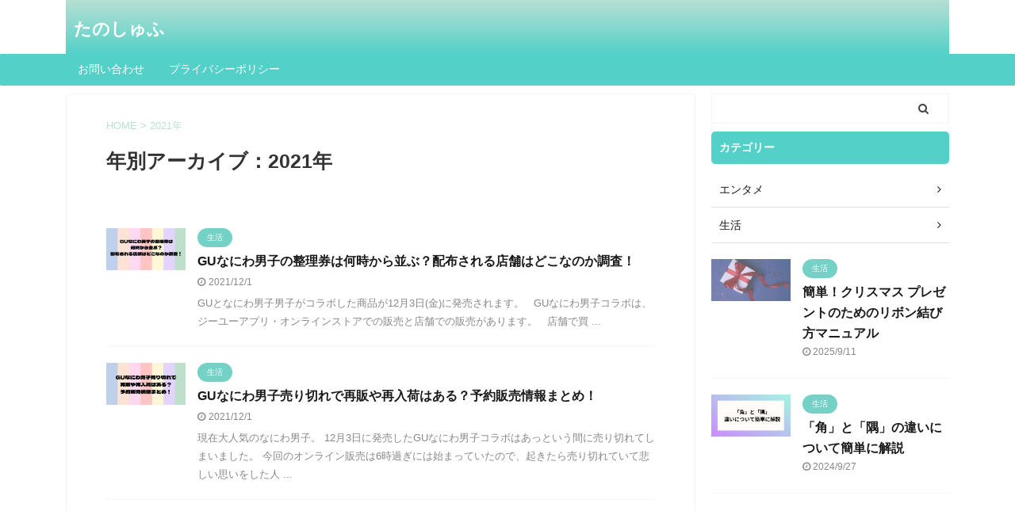

--- FILE ---
content_type: text/html; charset=UTF-8
request_url: https://dongurimama.com/2021/
body_size: 12786
content:
<!DOCTYPE html>
<!--[if lt IE 7]>
<html class="ie6" lang="ja"> <![endif]-->
<!--[if IE 7]>
<html class="i7" lang="ja"> <![endif]-->
<!--[if IE 8]>
<html class="ie" lang="ja"> <![endif]-->
<!--[if gt IE 8]><!-->
<html lang="ja" class="s-navi-search-overlay">
	<!--<![endif]-->
	<head prefix="og: http://ogp.me/ns# fb: http://ogp.me/ns/fb# article: http://ogp.me/ns/article#">
		<meta charset="UTF-8" >
		<meta name="viewport" content="width=device-width,initial-scale=1.0,user-scalable=no,viewport-fit=cover">
		<meta name="format-detection" content="telephone=no" >

					<meta name="robots" content="noindex,follow">
		
		<link rel="alternate" type="application/rss+xml" title="たのしゅふ RSS Feed" href="https://dongurimama.com/feed/" />
		<link rel="pingback" href="https://dongurimama.com/xmlrpc.php" >
		<!--[if lt IE 9]>
		<script src="https://dongurimama.com/wp-content/themes/affinger5/js/html5shiv.js"></script>
		<![endif]-->
				<meta name='robots' content='max-image-preview:large' />
	<style>img:is([sizes="auto" i], [sizes^="auto," i]) { contain-intrinsic-size: 3000px 1500px }</style>
	<title>2021年 | たのしゅふ</title>
<link rel='dns-prefetch' href='//ajax.googleapis.com' />

<!-- SEO SIMPLE PACK 3.6.2 -->
<meta name="robots" content="noindex">
<meta name="description" content="2021年の記事一覧ページです。">
<link rel="canonical" href="https://dongurimama.com/2021/">
<meta property="og:locale" content="ja_JP">
<meta property="og:type" content="website">
<meta property="og:title" content="2021年 | たのしゅふ">
<meta property="og:description" content="2021年の記事一覧ページです。">
<meta property="og:url" content="https://dongurimama.com/2021/">
<meta property="og:site_name" content="たのしゅふ">
<meta name="twitter:card" content="summary_large_image">
<!-- Google Analytics (gtag.js) -->
<script async src="https://www.googletagmanager.com/gtag/js?id=G-QXXDJF2V33"></script>
<script>
	window.dataLayer = window.dataLayer || [];
	function gtag(){dataLayer.push(arguments);}
	gtag("js", new Date());
	gtag("config", "G-QXXDJF2V33");
</script>
	<!-- / SEO SIMPLE PACK -->

<script type="text/javascript">
/* <![CDATA[ */
window._wpemojiSettings = {"baseUrl":"https:\/\/s.w.org\/images\/core\/emoji\/16.0.1\/72x72\/","ext":".png","svgUrl":"https:\/\/s.w.org\/images\/core\/emoji\/16.0.1\/svg\/","svgExt":".svg","source":{"concatemoji":"https:\/\/dongurimama.com\/wp-includes\/js\/wp-emoji-release.min.js?ver=6.8.2"}};
/*! This file is auto-generated */
!function(s,n){var o,i,e;function c(e){try{var t={supportTests:e,timestamp:(new Date).valueOf()};sessionStorage.setItem(o,JSON.stringify(t))}catch(e){}}function p(e,t,n){e.clearRect(0,0,e.canvas.width,e.canvas.height),e.fillText(t,0,0);var t=new Uint32Array(e.getImageData(0,0,e.canvas.width,e.canvas.height).data),a=(e.clearRect(0,0,e.canvas.width,e.canvas.height),e.fillText(n,0,0),new Uint32Array(e.getImageData(0,0,e.canvas.width,e.canvas.height).data));return t.every(function(e,t){return e===a[t]})}function u(e,t){e.clearRect(0,0,e.canvas.width,e.canvas.height),e.fillText(t,0,0);for(var n=e.getImageData(16,16,1,1),a=0;a<n.data.length;a++)if(0!==n.data[a])return!1;return!0}function f(e,t,n,a){switch(t){case"flag":return n(e,"\ud83c\udff3\ufe0f\u200d\u26a7\ufe0f","\ud83c\udff3\ufe0f\u200b\u26a7\ufe0f")?!1:!n(e,"\ud83c\udde8\ud83c\uddf6","\ud83c\udde8\u200b\ud83c\uddf6")&&!n(e,"\ud83c\udff4\udb40\udc67\udb40\udc62\udb40\udc65\udb40\udc6e\udb40\udc67\udb40\udc7f","\ud83c\udff4\u200b\udb40\udc67\u200b\udb40\udc62\u200b\udb40\udc65\u200b\udb40\udc6e\u200b\udb40\udc67\u200b\udb40\udc7f");case"emoji":return!a(e,"\ud83e\udedf")}return!1}function g(e,t,n,a){var r="undefined"!=typeof WorkerGlobalScope&&self instanceof WorkerGlobalScope?new OffscreenCanvas(300,150):s.createElement("canvas"),o=r.getContext("2d",{willReadFrequently:!0}),i=(o.textBaseline="top",o.font="600 32px Arial",{});return e.forEach(function(e){i[e]=t(o,e,n,a)}),i}function t(e){var t=s.createElement("script");t.src=e,t.defer=!0,s.head.appendChild(t)}"undefined"!=typeof Promise&&(o="wpEmojiSettingsSupports",i=["flag","emoji"],n.supports={everything:!0,everythingExceptFlag:!0},e=new Promise(function(e){s.addEventListener("DOMContentLoaded",e,{once:!0})}),new Promise(function(t){var n=function(){try{var e=JSON.parse(sessionStorage.getItem(o));if("object"==typeof e&&"number"==typeof e.timestamp&&(new Date).valueOf()<e.timestamp+604800&&"object"==typeof e.supportTests)return e.supportTests}catch(e){}return null}();if(!n){if("undefined"!=typeof Worker&&"undefined"!=typeof OffscreenCanvas&&"undefined"!=typeof URL&&URL.createObjectURL&&"undefined"!=typeof Blob)try{var e="postMessage("+g.toString()+"("+[JSON.stringify(i),f.toString(),p.toString(),u.toString()].join(",")+"));",a=new Blob([e],{type:"text/javascript"}),r=new Worker(URL.createObjectURL(a),{name:"wpTestEmojiSupports"});return void(r.onmessage=function(e){c(n=e.data),r.terminate(),t(n)})}catch(e){}c(n=g(i,f,p,u))}t(n)}).then(function(e){for(var t in e)n.supports[t]=e[t],n.supports.everything=n.supports.everything&&n.supports[t],"flag"!==t&&(n.supports.everythingExceptFlag=n.supports.everythingExceptFlag&&n.supports[t]);n.supports.everythingExceptFlag=n.supports.everythingExceptFlag&&!n.supports.flag,n.DOMReady=!1,n.readyCallback=function(){n.DOMReady=!0}}).then(function(){return e}).then(function(){var e;n.supports.everything||(n.readyCallback(),(e=n.source||{}).concatemoji?t(e.concatemoji):e.wpemoji&&e.twemoji&&(t(e.twemoji),t(e.wpemoji)))}))}((window,document),window._wpemojiSettings);
/* ]]> */
</script>
<style id='wp-emoji-styles-inline-css' type='text/css'>

	img.wp-smiley, img.emoji {
		display: inline !important;
		border: none !important;
		box-shadow: none !important;
		height: 1em !important;
		width: 1em !important;
		margin: 0 0.07em !important;
		vertical-align: -0.1em !important;
		background: none !important;
		padding: 0 !important;
	}
</style>
<link rel='stylesheet' id='wp-block-library-css' href='https://dongurimama.com/wp-includes/css/dist/block-library/style.min.css?ver=6.8.2' type='text/css' media='all' />
<style id='classic-theme-styles-inline-css' type='text/css'>
/*! This file is auto-generated */
.wp-block-button__link{color:#fff;background-color:#32373c;border-radius:9999px;box-shadow:none;text-decoration:none;padding:calc(.667em + 2px) calc(1.333em + 2px);font-size:1.125em}.wp-block-file__button{background:#32373c;color:#fff;text-decoration:none}
</style>
<style id='global-styles-inline-css' type='text/css'>
:root{--wp--preset--aspect-ratio--square: 1;--wp--preset--aspect-ratio--4-3: 4/3;--wp--preset--aspect-ratio--3-4: 3/4;--wp--preset--aspect-ratio--3-2: 3/2;--wp--preset--aspect-ratio--2-3: 2/3;--wp--preset--aspect-ratio--16-9: 16/9;--wp--preset--aspect-ratio--9-16: 9/16;--wp--preset--color--black: #000000;--wp--preset--color--cyan-bluish-gray: #abb8c3;--wp--preset--color--white: #ffffff;--wp--preset--color--pale-pink: #f78da7;--wp--preset--color--vivid-red: #cf2e2e;--wp--preset--color--luminous-vivid-orange: #ff6900;--wp--preset--color--luminous-vivid-amber: #fcb900;--wp--preset--color--light-green-cyan: #7bdcb5;--wp--preset--color--vivid-green-cyan: #00d084;--wp--preset--color--pale-cyan-blue: #8ed1fc;--wp--preset--color--vivid-cyan-blue: #0693e3;--wp--preset--color--vivid-purple: #9b51e0;--wp--preset--color--soft-red: #e6514c;--wp--preset--color--light-grayish-red: #fdebee;--wp--preset--color--vivid-yellow: #ffc107;--wp--preset--color--very-pale-yellow: #fffde7;--wp--preset--color--very-light-gray: #fafafa;--wp--preset--color--very-dark-gray: #313131;--wp--preset--color--original-color-a: #43a047;--wp--preset--color--original-color-b: #795548;--wp--preset--color--original-color-c: #ec407a;--wp--preset--color--original-color-d: #9e9d24;--wp--preset--gradient--vivid-cyan-blue-to-vivid-purple: linear-gradient(135deg,rgba(6,147,227,1) 0%,rgb(155,81,224) 100%);--wp--preset--gradient--light-green-cyan-to-vivid-green-cyan: linear-gradient(135deg,rgb(122,220,180) 0%,rgb(0,208,130) 100%);--wp--preset--gradient--luminous-vivid-amber-to-luminous-vivid-orange: linear-gradient(135deg,rgba(252,185,0,1) 0%,rgba(255,105,0,1) 100%);--wp--preset--gradient--luminous-vivid-orange-to-vivid-red: linear-gradient(135deg,rgba(255,105,0,1) 0%,rgb(207,46,46) 100%);--wp--preset--gradient--very-light-gray-to-cyan-bluish-gray: linear-gradient(135deg,rgb(238,238,238) 0%,rgb(169,184,195) 100%);--wp--preset--gradient--cool-to-warm-spectrum: linear-gradient(135deg,rgb(74,234,220) 0%,rgb(151,120,209) 20%,rgb(207,42,186) 40%,rgb(238,44,130) 60%,rgb(251,105,98) 80%,rgb(254,248,76) 100%);--wp--preset--gradient--blush-light-purple: linear-gradient(135deg,rgb(255,206,236) 0%,rgb(152,150,240) 100%);--wp--preset--gradient--blush-bordeaux: linear-gradient(135deg,rgb(254,205,165) 0%,rgb(254,45,45) 50%,rgb(107,0,62) 100%);--wp--preset--gradient--luminous-dusk: linear-gradient(135deg,rgb(255,203,112) 0%,rgb(199,81,192) 50%,rgb(65,88,208) 100%);--wp--preset--gradient--pale-ocean: linear-gradient(135deg,rgb(255,245,203) 0%,rgb(182,227,212) 50%,rgb(51,167,181) 100%);--wp--preset--gradient--electric-grass: linear-gradient(135deg,rgb(202,248,128) 0%,rgb(113,206,126) 100%);--wp--preset--gradient--midnight: linear-gradient(135deg,rgb(2,3,129) 0%,rgb(40,116,252) 100%);--wp--preset--font-size--small: 13px;--wp--preset--font-size--medium: 20px;--wp--preset--font-size--large: 36px;--wp--preset--font-size--x-large: 42px;--wp--preset--spacing--20: 0.44rem;--wp--preset--spacing--30: 0.67rem;--wp--preset--spacing--40: 1rem;--wp--preset--spacing--50: 1.5rem;--wp--preset--spacing--60: 2.25rem;--wp--preset--spacing--70: 3.38rem;--wp--preset--spacing--80: 5.06rem;--wp--preset--shadow--natural: 6px 6px 9px rgba(0, 0, 0, 0.2);--wp--preset--shadow--deep: 12px 12px 50px rgba(0, 0, 0, 0.4);--wp--preset--shadow--sharp: 6px 6px 0px rgba(0, 0, 0, 0.2);--wp--preset--shadow--outlined: 6px 6px 0px -3px rgba(255, 255, 255, 1), 6px 6px rgba(0, 0, 0, 1);--wp--preset--shadow--crisp: 6px 6px 0px rgba(0, 0, 0, 1);}:where(.is-layout-flex){gap: 0.5em;}:where(.is-layout-grid){gap: 0.5em;}body .is-layout-flex{display: flex;}.is-layout-flex{flex-wrap: wrap;align-items: center;}.is-layout-flex > :is(*, div){margin: 0;}body .is-layout-grid{display: grid;}.is-layout-grid > :is(*, div){margin: 0;}:where(.wp-block-columns.is-layout-flex){gap: 2em;}:where(.wp-block-columns.is-layout-grid){gap: 2em;}:where(.wp-block-post-template.is-layout-flex){gap: 1.25em;}:where(.wp-block-post-template.is-layout-grid){gap: 1.25em;}.has-black-color{color: var(--wp--preset--color--black) !important;}.has-cyan-bluish-gray-color{color: var(--wp--preset--color--cyan-bluish-gray) !important;}.has-white-color{color: var(--wp--preset--color--white) !important;}.has-pale-pink-color{color: var(--wp--preset--color--pale-pink) !important;}.has-vivid-red-color{color: var(--wp--preset--color--vivid-red) !important;}.has-luminous-vivid-orange-color{color: var(--wp--preset--color--luminous-vivid-orange) !important;}.has-luminous-vivid-amber-color{color: var(--wp--preset--color--luminous-vivid-amber) !important;}.has-light-green-cyan-color{color: var(--wp--preset--color--light-green-cyan) !important;}.has-vivid-green-cyan-color{color: var(--wp--preset--color--vivid-green-cyan) !important;}.has-pale-cyan-blue-color{color: var(--wp--preset--color--pale-cyan-blue) !important;}.has-vivid-cyan-blue-color{color: var(--wp--preset--color--vivid-cyan-blue) !important;}.has-vivid-purple-color{color: var(--wp--preset--color--vivid-purple) !important;}.has-black-background-color{background-color: var(--wp--preset--color--black) !important;}.has-cyan-bluish-gray-background-color{background-color: var(--wp--preset--color--cyan-bluish-gray) !important;}.has-white-background-color{background-color: var(--wp--preset--color--white) !important;}.has-pale-pink-background-color{background-color: var(--wp--preset--color--pale-pink) !important;}.has-vivid-red-background-color{background-color: var(--wp--preset--color--vivid-red) !important;}.has-luminous-vivid-orange-background-color{background-color: var(--wp--preset--color--luminous-vivid-orange) !important;}.has-luminous-vivid-amber-background-color{background-color: var(--wp--preset--color--luminous-vivid-amber) !important;}.has-light-green-cyan-background-color{background-color: var(--wp--preset--color--light-green-cyan) !important;}.has-vivid-green-cyan-background-color{background-color: var(--wp--preset--color--vivid-green-cyan) !important;}.has-pale-cyan-blue-background-color{background-color: var(--wp--preset--color--pale-cyan-blue) !important;}.has-vivid-cyan-blue-background-color{background-color: var(--wp--preset--color--vivid-cyan-blue) !important;}.has-vivid-purple-background-color{background-color: var(--wp--preset--color--vivid-purple) !important;}.has-black-border-color{border-color: var(--wp--preset--color--black) !important;}.has-cyan-bluish-gray-border-color{border-color: var(--wp--preset--color--cyan-bluish-gray) !important;}.has-white-border-color{border-color: var(--wp--preset--color--white) !important;}.has-pale-pink-border-color{border-color: var(--wp--preset--color--pale-pink) !important;}.has-vivid-red-border-color{border-color: var(--wp--preset--color--vivid-red) !important;}.has-luminous-vivid-orange-border-color{border-color: var(--wp--preset--color--luminous-vivid-orange) !important;}.has-luminous-vivid-amber-border-color{border-color: var(--wp--preset--color--luminous-vivid-amber) !important;}.has-light-green-cyan-border-color{border-color: var(--wp--preset--color--light-green-cyan) !important;}.has-vivid-green-cyan-border-color{border-color: var(--wp--preset--color--vivid-green-cyan) !important;}.has-pale-cyan-blue-border-color{border-color: var(--wp--preset--color--pale-cyan-blue) !important;}.has-vivid-cyan-blue-border-color{border-color: var(--wp--preset--color--vivid-cyan-blue) !important;}.has-vivid-purple-border-color{border-color: var(--wp--preset--color--vivid-purple) !important;}.has-vivid-cyan-blue-to-vivid-purple-gradient-background{background: var(--wp--preset--gradient--vivid-cyan-blue-to-vivid-purple) !important;}.has-light-green-cyan-to-vivid-green-cyan-gradient-background{background: var(--wp--preset--gradient--light-green-cyan-to-vivid-green-cyan) !important;}.has-luminous-vivid-amber-to-luminous-vivid-orange-gradient-background{background: var(--wp--preset--gradient--luminous-vivid-amber-to-luminous-vivid-orange) !important;}.has-luminous-vivid-orange-to-vivid-red-gradient-background{background: var(--wp--preset--gradient--luminous-vivid-orange-to-vivid-red) !important;}.has-very-light-gray-to-cyan-bluish-gray-gradient-background{background: var(--wp--preset--gradient--very-light-gray-to-cyan-bluish-gray) !important;}.has-cool-to-warm-spectrum-gradient-background{background: var(--wp--preset--gradient--cool-to-warm-spectrum) !important;}.has-blush-light-purple-gradient-background{background: var(--wp--preset--gradient--blush-light-purple) !important;}.has-blush-bordeaux-gradient-background{background: var(--wp--preset--gradient--blush-bordeaux) !important;}.has-luminous-dusk-gradient-background{background: var(--wp--preset--gradient--luminous-dusk) !important;}.has-pale-ocean-gradient-background{background: var(--wp--preset--gradient--pale-ocean) !important;}.has-electric-grass-gradient-background{background: var(--wp--preset--gradient--electric-grass) !important;}.has-midnight-gradient-background{background: var(--wp--preset--gradient--midnight) !important;}.has-small-font-size{font-size: var(--wp--preset--font-size--small) !important;}.has-medium-font-size{font-size: var(--wp--preset--font-size--medium) !important;}.has-large-font-size{font-size: var(--wp--preset--font-size--large) !important;}.has-x-large-font-size{font-size: var(--wp--preset--font-size--x-large) !important;}
:where(.wp-block-post-template.is-layout-flex){gap: 1.25em;}:where(.wp-block-post-template.is-layout-grid){gap: 1.25em;}
:where(.wp-block-columns.is-layout-flex){gap: 2em;}:where(.wp-block-columns.is-layout-grid){gap: 2em;}
:root :where(.wp-block-pullquote){font-size: 1.5em;line-height: 1.6;}
</style>
<link rel='stylesheet' id='contact-form-7-css' href='https://dongurimama.com/wp-content/plugins/contact-form-7/includes/css/styles.css?ver=6.1.3' type='text/css' media='all' />
<link rel='stylesheet' id='st-af-cpt-css' href='https://dongurimama.com/wp-content/plugins/st-af-cpt/assets/css/style.css?ver=1.0.0' type='text/css' media='all' />
<link rel='stylesheet' id='toc-screen-css' href='https://dongurimama.com/wp-content/plugins/table-of-contents-plus/screen.min.css?ver=2411.1' type='text/css' media='all' />
<link rel='stylesheet' id='normalize-css' href='https://dongurimama.com/wp-content/themes/affinger5/css/normalize.css?ver=1.5.9' type='text/css' media='all' />
<link rel='stylesheet' id='font-awesome-css' href='https://dongurimama.com/wp-content/themes/affinger5/css/fontawesome/css/font-awesome.min.css?ver=4.7.0' type='text/css' media='all' />
<link rel='stylesheet' id='font-awesome-animation-css' href='https://dongurimama.com/wp-content/themes/affinger5/css/fontawesome/css/font-awesome-animation.min.css?ver=6.8.2' type='text/css' media='all' />
<link rel='stylesheet' id='st_svg-css' href='https://dongurimama.com/wp-content/themes/affinger5/st_svg/style.css?ver=6.8.2' type='text/css' media='all' />
<link rel='stylesheet' id='slick-css' href='https://dongurimama.com/wp-content/themes/affinger5/vendor/slick/slick.css?ver=1.8.0' type='text/css' media='all' />
<link rel='stylesheet' id='slick-theme-css' href='https://dongurimama.com/wp-content/themes/affinger5/vendor/slick/slick-theme.css?ver=1.8.0' type='text/css' media='all' />
<link rel='stylesheet' id='style-css' href='https://dongurimama.com/wp-content/themes/affinger5/style.css?ver=6.8.2' type='text/css' media='all' />
<link rel='stylesheet' id='child-style-css' href='https://dongurimama.com/wp-content/themes/affinger5-child/style.css?ver=6.8.2' type='text/css' media='all' />
<link rel='stylesheet' id='single-css' href='https://dongurimama.com/wp-content/themes/affinger5/st-rankcss.php' type='text/css' media='all' />
<link rel='stylesheet' id='st-themecss-css' href='https://dongurimama.com/wp-content/themes/affinger5/st-themecss-loader.php?ver=6.8.2' type='text/css' media='all' />
<script type="text/javascript" src="//ajax.googleapis.com/ajax/libs/jquery/1.11.3/jquery.min.js?ver=1.11.3" id="jquery-js"></script>
<link rel="https://api.w.org/" href="https://dongurimama.com/wp-json/" /><meta name="robots" content="noindex, follow" />
<meta name="google-site-verification" content="XvelzcjLsVc5Bs8nVFeMsHp-zDdKUXlRDrJivCbrKMc" />
<script data-ad-client="ca-pub-3477307846885947" async src="https://pagead2.googlesyndication.com/pagead/js/adsbygoogle.js"></script>
<style type="text/css" id="custom-background-css">
body.custom-background { background-color: #ffffff; }
</style>
				<script>
		(function (i, s, o, g, r, a, m) {
			i['GoogleAnalyticsObject'] = r;
			i[r] = i[r] || function () {
					(i[r].q = i[r].q || []).push(arguments)
				}, i[r].l = 1 * new Date();
			a = s.createElement(o),
				m = s.getElementsByTagName(o)[0];
			a.async = 1;
			a.src = g;
			m.parentNode.insertBefore(a, m)
		})(window, document, 'script', '//www.google-analytics.com/analytics.js', 'ga');

		ga('create', 'UA-175444696-1', 'auto');
		ga('send', 'pageview');

	</script>
				<!-- OGP -->
	
						<meta name="twitter:card" content="summary_large_image">
				<meta name="twitter:site" content="@RZbpn0">
		<meta name="twitter:title" content="たのしゅふ">
		<meta name="twitter:description" content="">
		<meta name="twitter:image" content="https://dongurimama.com/wp-content/themes/affinger5/images/no-img.png">
		<!-- /OGP -->
		


<script>
	jQuery(function(){
		jQuery('.st-btn-open').click(function(){
			jQuery(this).next('.st-slidebox').stop(true, true).slideToggle();
			jQuery(this).addClass('st-btn-open-click');
		});
	});
</script>


<script>
	jQuery(function(){
		jQuery("#toc_container:not(:has(ul ul))").addClass("only-toc");
		jQuery(".st-ac-box ul:has(.cat-item)").each(function(){
			jQuery(this).addClass("st-ac-cat");
		});
	});
</script>

<script>
	jQuery(function(){
							jQuery( '.post h5:not(.st-css-no):not(.st-matome):not(.rankh5):not(.point):not(.st-cardbox-t):not(.popular-t):not(.kanren-t):not(.popular-t)' ).wrap( '<div class="st-h5husen-shadow"></div>' );
			jQuery( '.h5modoki' ).wrap( '<div class="st-h5husen-shadow"></div>' );
				jQuery('.st-star').parent('.rankh4').css('padding-bottom','5px'); // スターがある場合のランキング見出し調整
	});
</script>


			</head>
	<body class="archive date custom-background wp-theme-affinger5 wp-child-theme-affinger5-child not-front-page" >
				<div id="st-ami">
				<div id="wrapper" class="">
				<div id="wrapper-in">
					<header id="">
						<div id="headbox-bg">
							<div id="headbox">

								<nav id="s-navi" class="pcnone" data-st-nav data-st-nav-type="normal">
		<dl class="acordion is-active" data-st-nav-primary>
			<dt class="trigger">
				<p class="acordion_button"><span class="op op-menu"><i class="fa st-svg-menu"></i></span></p>

				
				
							<!-- 追加メニュー -->
							
							<!-- 追加メニュー2 -->
							
							</dt>

			<dd class="acordion_tree">
				<div class="acordion_tree_content">

											<div class="st-ac-box">
							<div id="search-6" class="st-widgets-box ac-widgets-top widget_search"><div id="search" class="search-custom-d">
	<form method="get" id="searchform" action="https://dongurimama.com/">
		<label class="hidden" for="s">
					</label>
		<input type="text" placeholder="" value="" name="s" id="s" />
		<input type="submit" value="&#xf002;" class="fa" id="searchsubmit" />
	</form>
</div>
<!-- /stinger --> 
</div>						</div>
					

												<div class="menu"><ul>
<li class="page_item page-item-69"><a href="https://dongurimama.com/%e3%81%8a%e5%95%8f%e3%81%84%e5%90%88%e3%82%8f%e3%81%9b-2/"><span class="menu-item-label">お問い合わせ</span></a></li>
<li class="page_item page-item-89"><a href="https://dongurimama.com/privacy-policy-2/"><span class="menu-item-label">プライバシーポリシー</span></a></li>
</ul></div>
						<div class="clear"></div>

					
				</div>
			</dd>

					</dl>

					</nav>

								<div id="header-l">
									
									<div id="st-text-logo">
										
            
			
 				<!-- キャプション -->
             	<p class="descr sitenametop">
					  				</p>

 				<!-- ロゴ又はブログ名 -->
				
           		 							<p class="sitename"><a href="https://dongurimama.com/">
															たのしゅふ													</a></p>
           			
								<!-- ロゴ又はブログ名ここまで -->

			    
		
    									</div>
								</div><!-- /#header-l -->

								<div id="header-r" class="smanone">
									
								</div><!-- /#header-r -->
							</div><!-- /#headbox-bg -->
						</div><!-- /#headbox clearfix -->

						
						
						
						
											
<div id="gazou-wide">
			<div id="st-menubox">
			<div id="st-menuwide">
				<nav class="menu"><ul>
<li class="page_item page-item-69"><a href="https://dongurimama.com/%e3%81%8a%e5%95%8f%e3%81%84%e5%90%88%e3%82%8f%e3%81%9b-2/">お問い合わせ</a></li>
<li class="page_item page-item-89"><a href="https://dongurimama.com/privacy-policy-2/">プライバシーポリシー</a></li>
</ul></nav>
			</div>
		</div>
				</div>
					
					
					</header>

					

					<div id="content-w">

					
					
					


<div id="content" class="clearfix">
	<div id="contentInner">
		<main >
			<article>
				<!--ぱんくず -->
									<div id="breadcrumb">
					<ol>
						<li><a href="https://dongurimama.com"><span>HOME</span></a> >  </li>

													<li>2021年</li>
											</ol>
					</div>
								<!--/ ぱんくず -->
				<!--ループ開始-->
				<div class="post">
					<h1 class="entry-title">
													年別アーカイブ：2021年											</h1>
				</div><!-- /post -->
					<div class="kanren ">
						<dl class="clearfix">
			<dt><a href="https://dongurimama.com/gu-naniwaseiriken/">
											<img width="800" height="420" src="https://dongurimama.com/wp-content/uploads/2021/12/36e091d96ff571b309f401932242dabf.jpg" class="attachment-full size-full wp-post-image" alt="GU　なにわ男子" decoding="async" fetchpriority="high" srcset="https://dongurimama.com/wp-content/uploads/2021/12/36e091d96ff571b309f401932242dabf.jpg 800w, https://dongurimama.com/wp-content/uploads/2021/12/36e091d96ff571b309f401932242dabf-300x158.jpg 300w, https://dongurimama.com/wp-content/uploads/2021/12/36e091d96ff571b309f401932242dabf-150x79.jpg 150w, https://dongurimama.com/wp-content/uploads/2021/12/36e091d96ff571b309f401932242dabf-768x403.jpg 768w" sizes="(max-width: 800px) 100vw, 800px" />									</a></dt>
			<dd>
				
	
	<p class="st-catgroup itiran-category">
		<a href="https://dongurimama.com/category/%e7%94%9f%e6%b4%bb/" title="View all posts in 生活" rel="category tag"><span class="catname st-catid10">生活</span></a>	</p>
				<h3><a href="https://dongurimama.com/gu-naniwaseiriken/">
						GUなにわ男子の整理券は何時から並ぶ？配布される店舗はどこなのか調査！					</a></h3>

					<div class="blog_info">
		<p>
							<i class="fa fa-clock-o"></i>2021/12/1										&nbsp;<span class="pcone">
										</span></p>
				</div>

					<div class="st-excerpt smanone">
		<p>GUとなにわ男子男子がコラボした商品が12月3日(金)に発売されます。 &nbsp; GUなにわ男子コラボは、ジーユーアプリ・オンラインストアでの販売と店舗での販売があります。 &nbsp; 店舗で買 ... </p>
	</div>
							</dd>
		</dl>
						<dl class="clearfix">
			<dt><a href="https://dongurimama.com/gu-naniwa-yoyaku/">
											<img width="800" height="420" src="https://dongurimama.com/wp-content/uploads/2021/12/4267248042e3c9d32913d6cd43cbbef8.jpg" class="attachment-full size-full wp-post-image" alt="なにわ男子予約" decoding="async" srcset="https://dongurimama.com/wp-content/uploads/2021/12/4267248042e3c9d32913d6cd43cbbef8.jpg 800w, https://dongurimama.com/wp-content/uploads/2021/12/4267248042e3c9d32913d6cd43cbbef8-300x158.jpg 300w, https://dongurimama.com/wp-content/uploads/2021/12/4267248042e3c9d32913d6cd43cbbef8-150x79.jpg 150w, https://dongurimama.com/wp-content/uploads/2021/12/4267248042e3c9d32913d6cd43cbbef8-768x403.jpg 768w" sizes="(max-width: 800px) 100vw, 800px" />									</a></dt>
			<dd>
				
	
	<p class="st-catgroup itiran-category">
		<a href="https://dongurimama.com/category/%e7%94%9f%e6%b4%bb/" title="View all posts in 生活" rel="category tag"><span class="catname st-catid10">生活</span></a>	</p>
				<h3><a href="https://dongurimama.com/gu-naniwa-yoyaku/">
						GUなにわ男子売り切れで再販や再入荷はある？予約販売情報まとめ！					</a></h3>

					<div class="blog_info">
		<p>
							<i class="fa fa-clock-o"></i>2021/12/1										&nbsp;<span class="pcone">
										</span></p>
				</div>

					<div class="st-excerpt smanone">
		<p>現在大人気のなにわ男子。 12月3日に発売したGUなにわ男子コラボはあっという間に売り切れてしまいました。 今回のオンライン販売は6時過ぎには始まっていたので、起きたら売り切れていて悲しい思いをした人 ... </p>
	</div>
							</dd>
		</dl>
								<div class="st-infeed-adunit">
					<div class="textwidget custom-html-widget"><script async src="https://pagead2.googlesyndication.com/pagead/js/adsbygoogle.js"></script>
<ins class="adsbygoogle"
     style="display:block"
     data-ad-format="fluid"
     data-ad-layout-key="-hg-19-1v-61+rh"
     data-ad-client="ca-pub-3477307846885947"
     data-ad-slot="2673102516"></ins>
<script>
     (adsbygoogle = window.adsbygoogle || []).push({});
</script></div>
		
		
		<div class="textwidget custom-html-widget">
			<div style="padding:20px 10px;text-align:center;background:#fafafa;">
	<p style="color:#474747;margin-bottom:0;">
		この広告は「広告・Googleインフィード広告」ウィジェットで設定されています
	</p>
</div>		</div>

		
						</div>
					<dl class="clearfix">
			<dt><a href="https://dongurimama.com/gu-naniwa/">
											<img width="800" height="420" src="https://dongurimama.com/wp-content/uploads/2021/11/55e07c492aa28b21bca9fabbf1e64fe0.jpg" class="attachment-full size-full wp-post-image" alt="なにわ男子" decoding="async" srcset="https://dongurimama.com/wp-content/uploads/2021/11/55e07c492aa28b21bca9fabbf1e64fe0.jpg 800w, https://dongurimama.com/wp-content/uploads/2021/11/55e07c492aa28b21bca9fabbf1e64fe0-300x158.jpg 300w, https://dongurimama.com/wp-content/uploads/2021/11/55e07c492aa28b21bca9fabbf1e64fe0-150x79.jpg 150w, https://dongurimama.com/wp-content/uploads/2021/11/55e07c492aa28b21bca9fabbf1e64fe0-768x403.jpg 768w" sizes="(max-width: 800px) 100vw, 800px" />									</a></dt>
			<dd>
				
	
	<p class="st-catgroup itiran-category">
		<a href="https://dongurimama.com/category/%e7%94%9f%e6%b4%bb/" title="View all posts in 生活" rel="category tag"><span class="catname st-catid10">生活</span></a>	</p>
				<h3><a href="https://dongurimama.com/gu-naniwa/">
						GUなにわ男子コラボ！オンライン販売は何時から？つながらない時はどうする？					</a></h3>

					<div class="blog_info">
		<p>
							<i class="fa fa-clock-o"></i>2021/11/22										&nbsp;<span class="pcone">
										</span></p>
				</div>

					<div class="st-excerpt smanone">
		<p>11月にCDデビューを果たした「なにわ男子」。 &nbsp; なんと、その「なにわ男子」がGUとコラボすることが決定しました！ &nbsp; オンライン販売の開始時間、オンラインストアに繋がらない時は ... </p>
	</div>
							</dd>
		</dl>
						<dl class="clearfix">
			<dt><a href="https://dongurimama.com/suitou/">
											<img width="800" height="533" src="https://dongurimama.com/wp-content/uploads/2021/10/a9cf85917d84fab47c620c2bb516d8c7.jpg" class="attachment-full size-full wp-post-image" alt="水筒の紐" decoding="async" srcset="https://dongurimama.com/wp-content/uploads/2021/10/a9cf85917d84fab47c620c2bb516d8c7.jpg 800w, https://dongurimama.com/wp-content/uploads/2021/10/a9cf85917d84fab47c620c2bb516d8c7-300x200.jpg 300w, https://dongurimama.com/wp-content/uploads/2021/10/a9cf85917d84fab47c620c2bb516d8c7-150x100.jpg 150w, https://dongurimama.com/wp-content/uploads/2021/10/a9cf85917d84fab47c620c2bb516d8c7-768x512.jpg 768w" sizes="(max-width: 800px) 100vw, 800px" />									</a></dt>
			<dd>
				
	
	<p class="st-catgroup itiran-category">
		<a href="https://dongurimama.com/category/%e7%94%9f%e6%b4%bb/" title="View all posts in 生活" rel="category tag"><span class="catname st-catid10">生活</span></a>	</p>
				<h3><a href="https://dongurimama.com/suitou/">
						水筒のひもがすぐ取れる時の対策！解決方法は○○を使う！					</a></h3>

					<div class="blog_info">
		<p>
							<i class="fa fa-clock-o"></i>2021/10/1										&nbsp;<span class="pcone">
										</span></p>
				</div>

					<div class="st-excerpt smanone">
		<p>子どもの水筒、長い間使っているとだんだんと肩ひもが取れやすくなってきませんか？ &nbsp; 最近、2年ちょっと使ってきた子どもの水筒の肩ひもがすぐに外れるようになってしまいました。 &nbsp; 何 ... </p>
	</div>
							</dd>
		</dl>
	</div>
						<div class="st-pagelink">
		<div class="st-pagelink-in">
				</div>
	</div>
			</article>
		</main>
	</div>
	<!-- /#contentInner -->
	<div id="side">
	<aside>

					<div class="side-topad">
				<div id="search-4" class="ad widget_search"><div id="search" class="search-custom-d">
	<form method="get" id="searchform" action="https://dongurimama.com/">
		<label class="hidden" for="s">
					</label>
		<input type="text" placeholder="" value="" name="s" id="s" />
		<input type="submit" value="&#xf002;" class="fa" id="searchsubmit" />
	</form>
</div>
<!-- /stinger --> 
</div><div id="categories-3" class="ad widget_categories"><p class="st-widgets-title"><span>カテゴリー</span></p>
			<ul>
					<li class="cat-item cat-item-16"><a href="https://dongurimama.com/category/%e3%82%a8%e3%83%b3%e3%82%bf%e3%83%a1/" ><span class="cat-item-label">エンタメ</span></a>
</li>
	<li class="cat-item cat-item-10"><a href="https://dongurimama.com/category/%e7%94%9f%e6%b4%bb/" ><span class="cat-item-label">生活</span></a>
</li>
			</ul>

			</div>			</div>
		
					<div class="kanren ">
										<dl class="clearfix">
				<dt><a href="https://dongurimama.com/ribbon/">
													<img width="800" height="420" src="https://dongurimama.com/wp-content/uploads/2025/09/7966bae78213db11914ad7af893f8431.jpg" class="attachment-full size-full wp-post-image" alt="" decoding="async" srcset="https://dongurimama.com/wp-content/uploads/2025/09/7966bae78213db11914ad7af893f8431.jpg 800w, https://dongurimama.com/wp-content/uploads/2025/09/7966bae78213db11914ad7af893f8431-768x403.jpg 768w" sizes="(max-width: 800px) 100vw, 800px" />											</a></dt>
				<dd>
					
	
	<p class="st-catgroup itiran-category">
		<a href="https://dongurimama.com/category/%e7%94%9f%e6%b4%bb/" title="View all posts in 生活" rel="category tag"><span class="catname st-catid10">生活</span></a>	</p>
					<h5 class="kanren-t"><a href="https://dongurimama.com/ribbon/">簡単！クリスマス プレゼントのためのリボン結び方マニュアル</a></h5>
						<div class="blog_info">
		<p>
							<i class="fa fa-clock-o"></i>2025/9/11					</p>
	</div>
														</dd>
			</dl>
								<dl class="clearfix">
				<dt><a href="https://dongurimama.com/conner/">
													<img width="800" height="420" src="https://dongurimama.com/wp-content/uploads/2024/09/f1efe8424f8620a58951446c34601d4d.jpg" class="attachment-full size-full wp-post-image" alt="「角」と「隅」の違いについて簡単に解説" decoding="async" srcset="https://dongurimama.com/wp-content/uploads/2024/09/f1efe8424f8620a58951446c34601d4d.jpg 800w, https://dongurimama.com/wp-content/uploads/2024/09/f1efe8424f8620a58951446c34601d4d-768x403.jpg 768w" sizes="(max-width: 800px) 100vw, 800px" />											</a></dt>
				<dd>
					
	
	<p class="st-catgroup itiran-category">
		<a href="https://dongurimama.com/category/%e7%94%9f%e6%b4%bb/" title="View all posts in 生活" rel="category tag"><span class="catname st-catid10">生活</span></a>	</p>
					<h5 class="kanren-t"><a href="https://dongurimama.com/conner/">「角」と「隅」の違いについて簡単に解説</a></h5>
						<div class="blog_info">
		<p>
							<i class="fa fa-clock-o"></i>2024/9/27					</p>
	</div>
														</dd>
			</dl>
									<div class="st-infeed-adunit">
					<div class="textwidget custom-html-widget"><script async src="https://pagead2.googlesyndication.com/pagead/js/adsbygoogle.js"></script>
<ins class="adsbygoogle"
     style="display:block"
     data-ad-format="fluid"
     data-ad-layout-key="-hg-19-1v-61+rh"
     data-ad-client="ca-pub-3477307846885947"
     data-ad-slot="2673102516"></ins>
<script>
     (adsbygoogle = window.adsbygoogle || []).push({});
</script></div>
		
		
		<div class="textwidget custom-html-widget">
			<div style="padding:20px 10px;text-align:center;background:#fafafa;">
	<p style="color:#474747;margin-bottom:0;">
		この広告は「広告・Googleインフィード広告」ウィジェットで設定されています
	</p>
</div>		</div>

		
						</div>
						<dl class="clearfix">
				<dt><a href="https://dongurimama.com/misuchiru0521/">
													<img width="800" height="420" src="https://dongurimama.com/wp-content/uploads/2022/05/60ABE577-68C8-46C8-BB90-40A4070E8808.jpg" class="attachment-full size-full wp-post-image" alt="" decoding="async" srcset="https://dongurimama.com/wp-content/uploads/2022/05/60ABE577-68C8-46C8-BB90-40A4070E8808.jpg 800w, https://dongurimama.com/wp-content/uploads/2022/05/60ABE577-68C8-46C8-BB90-40A4070E8808-300x158.jpg 300w, https://dongurimama.com/wp-content/uploads/2022/05/60ABE577-68C8-46C8-BB90-40A4070E8808-150x79.jpg 150w, https://dongurimama.com/wp-content/uploads/2022/05/60ABE577-68C8-46C8-BB90-40A4070E8808-768x403.jpg 768w" sizes="(max-width: 800px) 100vw, 800px" />											</a></dt>
				<dd>
					
	
	<p class="st-catgroup itiran-category">
		<a href="https://dongurimama.com/category/%e3%82%a8%e3%83%b3%e3%82%bf%e3%83%a1/" title="View all posts in エンタメ" rel="category tag"><span class="catname st-catid16">エンタメ</span></a>	</p>
					<h5 class="kanren-t"><a href="https://dongurimama.com/misuchiru0521/">ミスチルライブ2022セトリ・感想レポ5/21・22京セラ</a></h5>
						<div class="blog_info">
		<p>
							<i class="fa fa-clock-o"></i>2022/5/21					</p>
	</div>
														</dd>
			</dl>
								<dl class="clearfix">
				<dt><a href="https://dongurimama.com/naniwasanrio/">
													<img width="800" height="420" src="https://dongurimama.com/wp-content/uploads/2022/04/979f50acf18e92df602b32a0c653def4.jpg" class="attachment-full size-full wp-post-image" alt="なにわ男子サンリオ売り切れで再販はいつ？つながらない時の対処法！" decoding="async" srcset="https://dongurimama.com/wp-content/uploads/2022/04/979f50acf18e92df602b32a0c653def4.jpg 800w, https://dongurimama.com/wp-content/uploads/2022/04/979f50acf18e92df602b32a0c653def4-300x158.jpg 300w, https://dongurimama.com/wp-content/uploads/2022/04/979f50acf18e92df602b32a0c653def4-150x79.jpg 150w, https://dongurimama.com/wp-content/uploads/2022/04/979f50acf18e92df602b32a0c653def4-768x403.jpg 768w" sizes="(max-width: 800px) 100vw, 800px" />											</a></dt>
				<dd>
					
	
	<p class="st-catgroup itiran-category">
		<a href="https://dongurimama.com/category/%e3%82%a8%e3%83%b3%e3%82%bf%e3%83%a1/" title="View all posts in エンタメ" rel="category tag"><span class="catname st-catid16">エンタメ</span></a>	</p>
					<h5 class="kanren-t"><a href="https://dongurimama.com/naniwasanrio/">なにわ男子サンリオ売り切れで再販はいつ？つながらない時の対処法！</a></h5>
						<div class="blog_info">
		<p>
							<i class="fa fa-clock-o"></i>2022/4/14					</p>
	</div>
														</dd>
			</dl>
								<dl class="clearfix">
				<dt><a href="https://dongurimama.com/kinkikidscm/">
													<img width="800" height="420" src="https://dongurimama.com/wp-content/uploads/2022/03/68eed5af75ae5e86ae75b36041a86a17.jpg" class="attachment-full size-full wp-post-image" alt="KinKiKidsキリンビール" decoding="async" srcset="https://dongurimama.com/wp-content/uploads/2022/03/68eed5af75ae5e86ae75b36041a86a17.jpg 800w, https://dongurimama.com/wp-content/uploads/2022/03/68eed5af75ae5e86ae75b36041a86a17-300x158.jpg 300w, https://dongurimama.com/wp-content/uploads/2022/03/68eed5af75ae5e86ae75b36041a86a17-150x79.jpg 150w, https://dongurimama.com/wp-content/uploads/2022/03/68eed5af75ae5e86ae75b36041a86a17-768x403.jpg 768w" sizes="(max-width: 800px) 100vw, 800px" />											</a></dt>
				<dd>
					
	
	<p class="st-catgroup itiran-category">
		<a href="https://dongurimama.com/category/%e3%82%a8%e3%83%b3%e3%82%bf%e3%83%a1/" title="View all posts in エンタメ" rel="category tag"><span class="catname st-catid16">エンタメ</span></a>	</p>
					<h5 class="kanren-t"><a href="https://dongurimama.com/kinkikidscm/">KinKiKidsキリンビールのCMロケ地(お店)はどこ？</a></h5>
						<div class="blog_info">
		<p>
							<i class="fa fa-clock-o"></i>2022/3/29					</p>
	</div>
														</dd>
			</dl>
					</div>
		
		
		<div id="scrollad">
						<!--ここにgoogleアドセンスコードを貼ると規約違反になるので注意して下さい-->
	<div id="archives-1" class="ad widget_archive"><h4 class="menu_underh2" style="text-align:left;"><span>アーカイブ</span></h4>		<label class="screen-reader-text" for="archives-dropdown-1">アーカイブ</label>
		<select id="archives-dropdown-1" name="archive-dropdown">
			
			<option value="">月を選択</option>
				<option value='https://dongurimama.com/2025/09/'> 2025年9月 </option>
	<option value='https://dongurimama.com/2024/09/'> 2024年9月 </option>
	<option value='https://dongurimama.com/2022/05/'> 2022年5月 </option>
	<option value='https://dongurimama.com/2022/04/'> 2022年4月 </option>
	<option value='https://dongurimama.com/2022/03/'> 2022年3月 </option>
	<option value='https://dongurimama.com/2022/02/'> 2022年2月 </option>
	<option value='https://dongurimama.com/2022/01/'> 2022年1月 </option>
	<option value='https://dongurimama.com/2021/12/'> 2021年12月 </option>
	<option value='https://dongurimama.com/2021/11/'> 2021年11月 </option>
	<option value='https://dongurimama.com/2021/10/'> 2021年10月 </option>

		</select>

			<script type="text/javascript">
/* <![CDATA[ */

(function() {
	var dropdown = document.getElementById( "archives-dropdown-1" );
	function onSelectChange() {
		if ( dropdown.options[ dropdown.selectedIndex ].value !== '' ) {
			document.location.href = this.options[ this.selectedIndex ].value;
		}
	}
	dropdown.onchange = onSelectChange;
})();

/* ]]> */
</script>
</div><div id="custom_html-8" class="widget_text ad widget_custom_html"><div class="textwidget custom-html-widget"><script src='https://fam-8.net/ad/js/fam8-tagify.min.js'></script>
<div id= 'div_fam8_async_74427_3'>
<script language='javascript'>fam8_js_async('https://fam-8.net/ad', '_site=9662&_loc=74427&_mstype=3');</script>
</div></div></div>			
		</div>
	</aside>
</div>
<!-- /#side -->
</div>
<!--/#content -->
</div><!-- /contentw -->
<footer>
	<div id="footer">
		<div id="footer-in">
			
												<div class="footer-wbox clearfix">
						<div class="footer-r footer-column3 clearfix">
							<div class="footer-r-2">
								<div id="stnews_widget-1" class="footer-rbox widget_stnews_widget"><div id="newsin">
	<div id="topnews-box" class="clearfix">
		<div class="rss-bar"><span class="news-ca"><i class="fa fa-rss-square"></i>&nbsp;お知らせ</span></div>
	<div>
					<dl>
			<dt>
				<span>2025.09.11</span>
			</dt>
			<dd>
				<a href="https://dongurimama.com/ribbon/" title="簡単！クリスマス プレゼントのためのリボン結び方マニュアル">簡単！クリスマス プレゼントのためのリボン結び方マニュアル</a>
			</dd>
		</dl>
			<dl>
			<dt>
				<span>2024.09.27</span>
			</dt>
			<dd>
				<a href="https://dongurimama.com/conner/" title="「角」と「隅」の違いについて簡単に解説">「角」と「隅」の違いについて簡単に解説</a>
			</dd>
		</dl>
			<dl>
			<dt>
				<span>2022.05.21</span>
			</dt>
			<dd>
				<a href="https://dongurimama.com/misuchiru0521/" title="ミスチルライブ2022セトリ・感想レポ5/21・22京セラ">ミスチルライブ2022セトリ・感想レポ5/21・22京セラ</a>
			</dd>
		</dl>
			<dl>
			<dt>
				<span>2022.04.14</span>
			</dt>
			<dd>
				<a href="https://dongurimama.com/naniwasanrio/" title="なにわ男子サンリオ売り切れで再販はいつ？つながらない時の対処法！">なにわ男子サンリオ売り切れで再販はいつ？つながらない時の対処法！</a>
			</dd>
		</dl>
			<dl>
			<dt>
				<span>2022.03.29</span>
			</dt>
			<dd>
				<a href="https://dongurimama.com/kinkikidscm/" title="KinKiKidsキリンビールのCMロケ地(お店)はどこ？">KinKiKidsキリンビールのCMロケ地(お店)はどこ？</a>
			</dd>
		</dl>
		</div></div></div></div>							</div>
							<div class="footer-r-3">
															</div>
						</div>
						<div class="footer-l">
							<!-- フッターのメインコンテンツ -->


	<div id="st-text-logo">

		<h3 class="footerlogo">
		<!-- ロゴ又はブログ名 -->
					<a href="https://dongurimama.com/">
														たのしゅふ												</a>
				</h3>
					<p class="footer-description">
				<a href="https://dongurimama.com/"></a>
			</p>

	</div>
		

						<div class="st-footer-tel">
				
			</div>
								</div>
					</div>
									</div>
	</div>
</footer>
</div>
<!-- /#wrapperin -->
</div>
<!-- /#wrapper -->
</div><!-- /#st-ami -->
<script type="speculationrules">
{"prefetch":[{"source":"document","where":{"and":[{"href_matches":"\/*"},{"not":{"href_matches":["\/wp-*.php","\/wp-admin\/*","\/wp-content\/uploads\/*","\/wp-content\/*","\/wp-content\/plugins\/*","\/wp-content\/themes\/affinger5-child\/*","\/wp-content\/themes\/affinger5\/*","\/*\\?(.+)"]}},{"not":{"selector_matches":"a[rel~=\"nofollow\"]"}},{"not":{"selector_matches":".no-prefetch, .no-prefetch a"}}]},"eagerness":"conservative"}]}
</script>
<p class="copyr" data-copyr><small>&copy; 2025 たのしゅふ </small></p><script type="text/javascript" src="https://dongurimama.com/wp-includes/js/dist/hooks.min.js?ver=4d63a3d491d11ffd8ac6" id="wp-hooks-js"></script>
<script type="text/javascript" src="https://dongurimama.com/wp-includes/js/dist/i18n.min.js?ver=5e580eb46a90c2b997e6" id="wp-i18n-js"></script>
<script type="text/javascript" id="wp-i18n-js-after">
/* <![CDATA[ */
wp.i18n.setLocaleData( { 'text direction\u0004ltr': [ 'ltr' ] } );
/* ]]> */
</script>
<script type="text/javascript" src="https://dongurimama.com/wp-content/plugins/contact-form-7/includes/swv/js/index.js?ver=6.1.3" id="swv-js"></script>
<script type="text/javascript" id="contact-form-7-js-translations">
/* <![CDATA[ */
( function( domain, translations ) {
	var localeData = translations.locale_data[ domain ] || translations.locale_data.messages;
	localeData[""].domain = domain;
	wp.i18n.setLocaleData( localeData, domain );
} )( "contact-form-7", {"translation-revision-date":"2025-10-29 09:23:50+0000","generator":"GlotPress\/4.0.3","domain":"messages","locale_data":{"messages":{"":{"domain":"messages","plural-forms":"nplurals=1; plural=0;","lang":"ja_JP"},"This contact form is placed in the wrong place.":["\u3053\u306e\u30b3\u30f3\u30bf\u30af\u30c8\u30d5\u30a9\u30fc\u30e0\u306f\u9593\u9055\u3063\u305f\u4f4d\u7f6e\u306b\u7f6e\u304b\u308c\u3066\u3044\u307e\u3059\u3002"],"Error:":["\u30a8\u30e9\u30fc:"]}},"comment":{"reference":"includes\/js\/index.js"}} );
/* ]]> */
</script>
<script type="text/javascript" id="contact-form-7-js-before">
/* <![CDATA[ */
var wpcf7 = {
    "api": {
        "root": "https:\/\/dongurimama.com\/wp-json\/",
        "namespace": "contact-form-7\/v1"
    }
};
/* ]]> */
</script>
<script type="text/javascript" src="https://dongurimama.com/wp-content/plugins/contact-form-7/includes/js/index.js?ver=6.1.3" id="contact-form-7-js"></script>
<script type="text/javascript" id="toc-front-js-extra">
/* <![CDATA[ */
var tocplus = {"smooth_scroll":"1","visibility_show":"\u8868\u793a","visibility_hide":"\u975e\u8868\u793a","width":"Auto"};
/* ]]> */
</script>
<script type="text/javascript" src="https://dongurimama.com/wp-content/plugins/table-of-contents-plus/front.min.js?ver=2411.1" id="toc-front-js"></script>
<script type="text/javascript" src="https://dongurimama.com/wp-content/themes/affinger5/vendor/slick/slick.js?ver=1.5.9" id="slick-js"></script>
<script type="text/javascript" id="base-js-extra">
/* <![CDATA[ */
var ST = {"ajax_url":"https:\/\/dongurimama.com\/wp-admin\/admin-ajax.php","expand_accordion_menu":"","sidemenu_accordion":"","is_mobile":""};
/* ]]> */
</script>
<script type="text/javascript" src="https://dongurimama.com/wp-content/themes/affinger5/js/base.js?ver=6.8.2" id="base-js"></script>
<script type="text/javascript" src="https://dongurimama.com/wp-content/themes/affinger5/js/scroll.js?ver=6.8.2" id="scroll-js"></script>
<script type="text/javascript" src="https://dongurimama.com/wp-content/themes/affinger5/js/st-copy-text.js?ver=6.8.2" id="st-copy-text-js"></script>
	<script>
		(function (window, document, $, undefined) {
			'use strict';

			$(function () {
				var s = $('[data-copyr]'), t = $('#footer-in');
				
				s.length && t.length && t.append(s);
			});
		}(window, window.document, jQuery));
	</script>					<div id="page-top"><a href="#wrapper" class="fa fa-angle-up"></a></div>
		</body></html>


--- FILE ---
content_type: text/html; charset=utf-8
request_url: https://www.google.com/recaptcha/api2/aframe
body_size: 266
content:
<!DOCTYPE HTML><html><head><meta http-equiv="content-type" content="text/html; charset=UTF-8"></head><body><script nonce="f8IjaDkpo2dx5_jc7TWMrg">/** Anti-fraud and anti-abuse applications only. See google.com/recaptcha */ try{var clients={'sodar':'https://pagead2.googlesyndication.com/pagead/sodar?'};window.addEventListener("message",function(a){try{if(a.source===window.parent){var b=JSON.parse(a.data);var c=clients[b['id']];if(c){var d=document.createElement('img');d.src=c+b['params']+'&rc='+(localStorage.getItem("rc::a")?sessionStorage.getItem("rc::b"):"");window.document.body.appendChild(d);sessionStorage.setItem("rc::e",parseInt(sessionStorage.getItem("rc::e")||0)+1);localStorage.setItem("rc::h",'1762362224348');}}}catch(b){}});window.parent.postMessage("_grecaptcha_ready", "*");}catch(b){}</script></body></html>

--- FILE ---
content_type: text/css
request_url: https://dongurimama.com/wp-content/themes/affinger5/st_svg/style.css?ver=6.8.2
body_size: 640
content:
@font-face {
  font-family: stsvg;
  src:  url('fonts/stsvg.eot?poe1v2');
  src:  url('fonts/stsvg.eot?poe1v2#iefix') format('embedded-opentype'),
    url('fonts/stsvg.ttf?poe1v2') format('truetype'),
    url('fonts/stsvg.woff?poe1v2') format('woff'),
    url('fonts/stsvg.svg?poe1v2#icomoon') format('svg');
  font-weight: normal;
  font-style: normal;
}

[class^="st-svg-"], [class*=" st-svg-"] {

  font-family: stsvg !important;
  speak: none;
  font-style: normal;
  font-weight: normal;
  font-variant: normal;
  text-transform: none;
  line-height: 1;

  -webkit-font-smoothing: antialiased;
  -moz-osx-font-smoothing: grayscale;
}

.st-svg-oukan:before {
  content: "\e908";
}
.st-svg-menu:before {
  content: "\e909";
}
.st-svg-menu_cut:before {
  content: "\e90a";
}
.st-svg-menu_thin:before {
  content: "\e90b";
}
.st-svg-close_thin:before {
  content: "\e90c";
}
.st-svg-close_cut:before {
  content: "\e90d";
}
.st-svg-close:before {
  content: "\e90e";
}
.st-svg-bigginer_r:before {
  content: "\e90f";
}
.st-svg-bigginer_l:before {
  content: "\e910";
}
.st-svg-hateb:before {
  content: "\e911";
}

.st-svg-arrow:before {
  content: "\e900";
}

/* チェック */
.st-svg-check:before {
  content: "\e902";
}

.st-svg-check-bold:before {
  content: "\e907";
}

.st-svg-check-bold-max:before {
  content: "\e901";
}

/* 四角 */
.st-svg-check-square:before {
  content: "\e903";
}

.st-svg-check-square-bold:before {
  content: "\e906";
}

.st-svg-check-square-radius:before {
  content: "\e904";
}

.st-svg-check-square-bold-radius:before {
  content: "\e905";
}

.st-svg-checkbox {
  position:relative;
}

.st-svg-checkbox:before {
  content: "\e904";
  color:#ccc;
  z-index:2;
  margin-right:10px;
}

.st-svg-checkbox:after {
  content: "\e907";
  color:#ff0000;
  position:absolute;
  z-index:1;
  top:0;
  left:0;
text-shadow: -1px -1px 0 rgba(255, 255, 255, 1),1px -1px 0 rgba(255, 255, 255, 1),-1px 1px 0 rgba(255, 255, 255, 1),1px 1px 0 rgba(255, 255, 255, 1);
}

/* 初心者 */
.st-bigginer {
  position:relative;
}

.st-svg-bigginer {
  position:relative;
}

.st-svg-bigginer:before {
  content: "\e910";
  color:#FFEE58;
  z-index:2;
}

.st-svg-bigginer:after {
  content: "\e90f";
  position:absolute;
  color:#388E3C;
  z-index:1;
  top:0;
  left:0;
}
